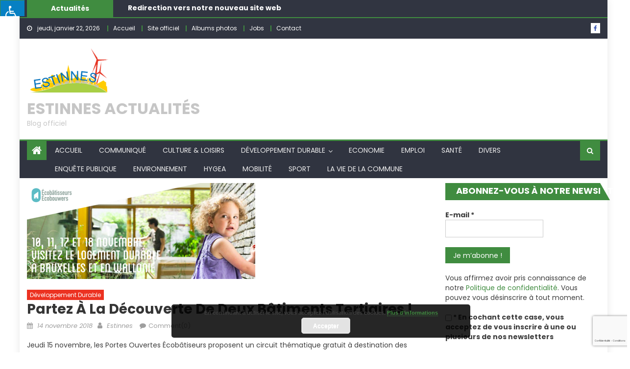

--- FILE ---
content_type: text/html; charset=utf-8
request_url: https://www.google.com/recaptcha/api2/anchor?ar=1&k=6LcCJ4EUAAAAAFXsJ0rq7MUhEvqNMwY9848xu1GP&co=aHR0cHM6Ly9hY3R1YWxpdGVzLmVzdGlubmVzLmJlOjQ0Mw..&hl=fr&v=PoyoqOPhxBO7pBk68S4YbpHZ&size=invisible&anchor-ms=20000&execute-ms=30000&cb=olwsoinn1fwy
body_size: 48679
content:
<!DOCTYPE HTML><html dir="ltr" lang="fr"><head><meta http-equiv="Content-Type" content="text/html; charset=UTF-8">
<meta http-equiv="X-UA-Compatible" content="IE=edge">
<title>reCAPTCHA</title>
<style type="text/css">
/* cyrillic-ext */
@font-face {
  font-family: 'Roboto';
  font-style: normal;
  font-weight: 400;
  font-stretch: 100%;
  src: url(//fonts.gstatic.com/s/roboto/v48/KFO7CnqEu92Fr1ME7kSn66aGLdTylUAMa3GUBHMdazTgWw.woff2) format('woff2');
  unicode-range: U+0460-052F, U+1C80-1C8A, U+20B4, U+2DE0-2DFF, U+A640-A69F, U+FE2E-FE2F;
}
/* cyrillic */
@font-face {
  font-family: 'Roboto';
  font-style: normal;
  font-weight: 400;
  font-stretch: 100%;
  src: url(//fonts.gstatic.com/s/roboto/v48/KFO7CnqEu92Fr1ME7kSn66aGLdTylUAMa3iUBHMdazTgWw.woff2) format('woff2');
  unicode-range: U+0301, U+0400-045F, U+0490-0491, U+04B0-04B1, U+2116;
}
/* greek-ext */
@font-face {
  font-family: 'Roboto';
  font-style: normal;
  font-weight: 400;
  font-stretch: 100%;
  src: url(//fonts.gstatic.com/s/roboto/v48/KFO7CnqEu92Fr1ME7kSn66aGLdTylUAMa3CUBHMdazTgWw.woff2) format('woff2');
  unicode-range: U+1F00-1FFF;
}
/* greek */
@font-face {
  font-family: 'Roboto';
  font-style: normal;
  font-weight: 400;
  font-stretch: 100%;
  src: url(//fonts.gstatic.com/s/roboto/v48/KFO7CnqEu92Fr1ME7kSn66aGLdTylUAMa3-UBHMdazTgWw.woff2) format('woff2');
  unicode-range: U+0370-0377, U+037A-037F, U+0384-038A, U+038C, U+038E-03A1, U+03A3-03FF;
}
/* math */
@font-face {
  font-family: 'Roboto';
  font-style: normal;
  font-weight: 400;
  font-stretch: 100%;
  src: url(//fonts.gstatic.com/s/roboto/v48/KFO7CnqEu92Fr1ME7kSn66aGLdTylUAMawCUBHMdazTgWw.woff2) format('woff2');
  unicode-range: U+0302-0303, U+0305, U+0307-0308, U+0310, U+0312, U+0315, U+031A, U+0326-0327, U+032C, U+032F-0330, U+0332-0333, U+0338, U+033A, U+0346, U+034D, U+0391-03A1, U+03A3-03A9, U+03B1-03C9, U+03D1, U+03D5-03D6, U+03F0-03F1, U+03F4-03F5, U+2016-2017, U+2034-2038, U+203C, U+2040, U+2043, U+2047, U+2050, U+2057, U+205F, U+2070-2071, U+2074-208E, U+2090-209C, U+20D0-20DC, U+20E1, U+20E5-20EF, U+2100-2112, U+2114-2115, U+2117-2121, U+2123-214F, U+2190, U+2192, U+2194-21AE, U+21B0-21E5, U+21F1-21F2, U+21F4-2211, U+2213-2214, U+2216-22FF, U+2308-230B, U+2310, U+2319, U+231C-2321, U+2336-237A, U+237C, U+2395, U+239B-23B7, U+23D0, U+23DC-23E1, U+2474-2475, U+25AF, U+25B3, U+25B7, U+25BD, U+25C1, U+25CA, U+25CC, U+25FB, U+266D-266F, U+27C0-27FF, U+2900-2AFF, U+2B0E-2B11, U+2B30-2B4C, U+2BFE, U+3030, U+FF5B, U+FF5D, U+1D400-1D7FF, U+1EE00-1EEFF;
}
/* symbols */
@font-face {
  font-family: 'Roboto';
  font-style: normal;
  font-weight: 400;
  font-stretch: 100%;
  src: url(//fonts.gstatic.com/s/roboto/v48/KFO7CnqEu92Fr1ME7kSn66aGLdTylUAMaxKUBHMdazTgWw.woff2) format('woff2');
  unicode-range: U+0001-000C, U+000E-001F, U+007F-009F, U+20DD-20E0, U+20E2-20E4, U+2150-218F, U+2190, U+2192, U+2194-2199, U+21AF, U+21E6-21F0, U+21F3, U+2218-2219, U+2299, U+22C4-22C6, U+2300-243F, U+2440-244A, U+2460-24FF, U+25A0-27BF, U+2800-28FF, U+2921-2922, U+2981, U+29BF, U+29EB, U+2B00-2BFF, U+4DC0-4DFF, U+FFF9-FFFB, U+10140-1018E, U+10190-1019C, U+101A0, U+101D0-101FD, U+102E0-102FB, U+10E60-10E7E, U+1D2C0-1D2D3, U+1D2E0-1D37F, U+1F000-1F0FF, U+1F100-1F1AD, U+1F1E6-1F1FF, U+1F30D-1F30F, U+1F315, U+1F31C, U+1F31E, U+1F320-1F32C, U+1F336, U+1F378, U+1F37D, U+1F382, U+1F393-1F39F, U+1F3A7-1F3A8, U+1F3AC-1F3AF, U+1F3C2, U+1F3C4-1F3C6, U+1F3CA-1F3CE, U+1F3D4-1F3E0, U+1F3ED, U+1F3F1-1F3F3, U+1F3F5-1F3F7, U+1F408, U+1F415, U+1F41F, U+1F426, U+1F43F, U+1F441-1F442, U+1F444, U+1F446-1F449, U+1F44C-1F44E, U+1F453, U+1F46A, U+1F47D, U+1F4A3, U+1F4B0, U+1F4B3, U+1F4B9, U+1F4BB, U+1F4BF, U+1F4C8-1F4CB, U+1F4D6, U+1F4DA, U+1F4DF, U+1F4E3-1F4E6, U+1F4EA-1F4ED, U+1F4F7, U+1F4F9-1F4FB, U+1F4FD-1F4FE, U+1F503, U+1F507-1F50B, U+1F50D, U+1F512-1F513, U+1F53E-1F54A, U+1F54F-1F5FA, U+1F610, U+1F650-1F67F, U+1F687, U+1F68D, U+1F691, U+1F694, U+1F698, U+1F6AD, U+1F6B2, U+1F6B9-1F6BA, U+1F6BC, U+1F6C6-1F6CF, U+1F6D3-1F6D7, U+1F6E0-1F6EA, U+1F6F0-1F6F3, U+1F6F7-1F6FC, U+1F700-1F7FF, U+1F800-1F80B, U+1F810-1F847, U+1F850-1F859, U+1F860-1F887, U+1F890-1F8AD, U+1F8B0-1F8BB, U+1F8C0-1F8C1, U+1F900-1F90B, U+1F93B, U+1F946, U+1F984, U+1F996, U+1F9E9, U+1FA00-1FA6F, U+1FA70-1FA7C, U+1FA80-1FA89, U+1FA8F-1FAC6, U+1FACE-1FADC, U+1FADF-1FAE9, U+1FAF0-1FAF8, U+1FB00-1FBFF;
}
/* vietnamese */
@font-face {
  font-family: 'Roboto';
  font-style: normal;
  font-weight: 400;
  font-stretch: 100%;
  src: url(//fonts.gstatic.com/s/roboto/v48/KFO7CnqEu92Fr1ME7kSn66aGLdTylUAMa3OUBHMdazTgWw.woff2) format('woff2');
  unicode-range: U+0102-0103, U+0110-0111, U+0128-0129, U+0168-0169, U+01A0-01A1, U+01AF-01B0, U+0300-0301, U+0303-0304, U+0308-0309, U+0323, U+0329, U+1EA0-1EF9, U+20AB;
}
/* latin-ext */
@font-face {
  font-family: 'Roboto';
  font-style: normal;
  font-weight: 400;
  font-stretch: 100%;
  src: url(//fonts.gstatic.com/s/roboto/v48/KFO7CnqEu92Fr1ME7kSn66aGLdTylUAMa3KUBHMdazTgWw.woff2) format('woff2');
  unicode-range: U+0100-02BA, U+02BD-02C5, U+02C7-02CC, U+02CE-02D7, U+02DD-02FF, U+0304, U+0308, U+0329, U+1D00-1DBF, U+1E00-1E9F, U+1EF2-1EFF, U+2020, U+20A0-20AB, U+20AD-20C0, U+2113, U+2C60-2C7F, U+A720-A7FF;
}
/* latin */
@font-face {
  font-family: 'Roboto';
  font-style: normal;
  font-weight: 400;
  font-stretch: 100%;
  src: url(//fonts.gstatic.com/s/roboto/v48/KFO7CnqEu92Fr1ME7kSn66aGLdTylUAMa3yUBHMdazQ.woff2) format('woff2');
  unicode-range: U+0000-00FF, U+0131, U+0152-0153, U+02BB-02BC, U+02C6, U+02DA, U+02DC, U+0304, U+0308, U+0329, U+2000-206F, U+20AC, U+2122, U+2191, U+2193, U+2212, U+2215, U+FEFF, U+FFFD;
}
/* cyrillic-ext */
@font-face {
  font-family: 'Roboto';
  font-style: normal;
  font-weight: 500;
  font-stretch: 100%;
  src: url(//fonts.gstatic.com/s/roboto/v48/KFO7CnqEu92Fr1ME7kSn66aGLdTylUAMa3GUBHMdazTgWw.woff2) format('woff2');
  unicode-range: U+0460-052F, U+1C80-1C8A, U+20B4, U+2DE0-2DFF, U+A640-A69F, U+FE2E-FE2F;
}
/* cyrillic */
@font-face {
  font-family: 'Roboto';
  font-style: normal;
  font-weight: 500;
  font-stretch: 100%;
  src: url(//fonts.gstatic.com/s/roboto/v48/KFO7CnqEu92Fr1ME7kSn66aGLdTylUAMa3iUBHMdazTgWw.woff2) format('woff2');
  unicode-range: U+0301, U+0400-045F, U+0490-0491, U+04B0-04B1, U+2116;
}
/* greek-ext */
@font-face {
  font-family: 'Roboto';
  font-style: normal;
  font-weight: 500;
  font-stretch: 100%;
  src: url(//fonts.gstatic.com/s/roboto/v48/KFO7CnqEu92Fr1ME7kSn66aGLdTylUAMa3CUBHMdazTgWw.woff2) format('woff2');
  unicode-range: U+1F00-1FFF;
}
/* greek */
@font-face {
  font-family: 'Roboto';
  font-style: normal;
  font-weight: 500;
  font-stretch: 100%;
  src: url(//fonts.gstatic.com/s/roboto/v48/KFO7CnqEu92Fr1ME7kSn66aGLdTylUAMa3-UBHMdazTgWw.woff2) format('woff2');
  unicode-range: U+0370-0377, U+037A-037F, U+0384-038A, U+038C, U+038E-03A1, U+03A3-03FF;
}
/* math */
@font-face {
  font-family: 'Roboto';
  font-style: normal;
  font-weight: 500;
  font-stretch: 100%;
  src: url(//fonts.gstatic.com/s/roboto/v48/KFO7CnqEu92Fr1ME7kSn66aGLdTylUAMawCUBHMdazTgWw.woff2) format('woff2');
  unicode-range: U+0302-0303, U+0305, U+0307-0308, U+0310, U+0312, U+0315, U+031A, U+0326-0327, U+032C, U+032F-0330, U+0332-0333, U+0338, U+033A, U+0346, U+034D, U+0391-03A1, U+03A3-03A9, U+03B1-03C9, U+03D1, U+03D5-03D6, U+03F0-03F1, U+03F4-03F5, U+2016-2017, U+2034-2038, U+203C, U+2040, U+2043, U+2047, U+2050, U+2057, U+205F, U+2070-2071, U+2074-208E, U+2090-209C, U+20D0-20DC, U+20E1, U+20E5-20EF, U+2100-2112, U+2114-2115, U+2117-2121, U+2123-214F, U+2190, U+2192, U+2194-21AE, U+21B0-21E5, U+21F1-21F2, U+21F4-2211, U+2213-2214, U+2216-22FF, U+2308-230B, U+2310, U+2319, U+231C-2321, U+2336-237A, U+237C, U+2395, U+239B-23B7, U+23D0, U+23DC-23E1, U+2474-2475, U+25AF, U+25B3, U+25B7, U+25BD, U+25C1, U+25CA, U+25CC, U+25FB, U+266D-266F, U+27C0-27FF, U+2900-2AFF, U+2B0E-2B11, U+2B30-2B4C, U+2BFE, U+3030, U+FF5B, U+FF5D, U+1D400-1D7FF, U+1EE00-1EEFF;
}
/* symbols */
@font-face {
  font-family: 'Roboto';
  font-style: normal;
  font-weight: 500;
  font-stretch: 100%;
  src: url(//fonts.gstatic.com/s/roboto/v48/KFO7CnqEu92Fr1ME7kSn66aGLdTylUAMaxKUBHMdazTgWw.woff2) format('woff2');
  unicode-range: U+0001-000C, U+000E-001F, U+007F-009F, U+20DD-20E0, U+20E2-20E4, U+2150-218F, U+2190, U+2192, U+2194-2199, U+21AF, U+21E6-21F0, U+21F3, U+2218-2219, U+2299, U+22C4-22C6, U+2300-243F, U+2440-244A, U+2460-24FF, U+25A0-27BF, U+2800-28FF, U+2921-2922, U+2981, U+29BF, U+29EB, U+2B00-2BFF, U+4DC0-4DFF, U+FFF9-FFFB, U+10140-1018E, U+10190-1019C, U+101A0, U+101D0-101FD, U+102E0-102FB, U+10E60-10E7E, U+1D2C0-1D2D3, U+1D2E0-1D37F, U+1F000-1F0FF, U+1F100-1F1AD, U+1F1E6-1F1FF, U+1F30D-1F30F, U+1F315, U+1F31C, U+1F31E, U+1F320-1F32C, U+1F336, U+1F378, U+1F37D, U+1F382, U+1F393-1F39F, U+1F3A7-1F3A8, U+1F3AC-1F3AF, U+1F3C2, U+1F3C4-1F3C6, U+1F3CA-1F3CE, U+1F3D4-1F3E0, U+1F3ED, U+1F3F1-1F3F3, U+1F3F5-1F3F7, U+1F408, U+1F415, U+1F41F, U+1F426, U+1F43F, U+1F441-1F442, U+1F444, U+1F446-1F449, U+1F44C-1F44E, U+1F453, U+1F46A, U+1F47D, U+1F4A3, U+1F4B0, U+1F4B3, U+1F4B9, U+1F4BB, U+1F4BF, U+1F4C8-1F4CB, U+1F4D6, U+1F4DA, U+1F4DF, U+1F4E3-1F4E6, U+1F4EA-1F4ED, U+1F4F7, U+1F4F9-1F4FB, U+1F4FD-1F4FE, U+1F503, U+1F507-1F50B, U+1F50D, U+1F512-1F513, U+1F53E-1F54A, U+1F54F-1F5FA, U+1F610, U+1F650-1F67F, U+1F687, U+1F68D, U+1F691, U+1F694, U+1F698, U+1F6AD, U+1F6B2, U+1F6B9-1F6BA, U+1F6BC, U+1F6C6-1F6CF, U+1F6D3-1F6D7, U+1F6E0-1F6EA, U+1F6F0-1F6F3, U+1F6F7-1F6FC, U+1F700-1F7FF, U+1F800-1F80B, U+1F810-1F847, U+1F850-1F859, U+1F860-1F887, U+1F890-1F8AD, U+1F8B0-1F8BB, U+1F8C0-1F8C1, U+1F900-1F90B, U+1F93B, U+1F946, U+1F984, U+1F996, U+1F9E9, U+1FA00-1FA6F, U+1FA70-1FA7C, U+1FA80-1FA89, U+1FA8F-1FAC6, U+1FACE-1FADC, U+1FADF-1FAE9, U+1FAF0-1FAF8, U+1FB00-1FBFF;
}
/* vietnamese */
@font-face {
  font-family: 'Roboto';
  font-style: normal;
  font-weight: 500;
  font-stretch: 100%;
  src: url(//fonts.gstatic.com/s/roboto/v48/KFO7CnqEu92Fr1ME7kSn66aGLdTylUAMa3OUBHMdazTgWw.woff2) format('woff2');
  unicode-range: U+0102-0103, U+0110-0111, U+0128-0129, U+0168-0169, U+01A0-01A1, U+01AF-01B0, U+0300-0301, U+0303-0304, U+0308-0309, U+0323, U+0329, U+1EA0-1EF9, U+20AB;
}
/* latin-ext */
@font-face {
  font-family: 'Roboto';
  font-style: normal;
  font-weight: 500;
  font-stretch: 100%;
  src: url(//fonts.gstatic.com/s/roboto/v48/KFO7CnqEu92Fr1ME7kSn66aGLdTylUAMa3KUBHMdazTgWw.woff2) format('woff2');
  unicode-range: U+0100-02BA, U+02BD-02C5, U+02C7-02CC, U+02CE-02D7, U+02DD-02FF, U+0304, U+0308, U+0329, U+1D00-1DBF, U+1E00-1E9F, U+1EF2-1EFF, U+2020, U+20A0-20AB, U+20AD-20C0, U+2113, U+2C60-2C7F, U+A720-A7FF;
}
/* latin */
@font-face {
  font-family: 'Roboto';
  font-style: normal;
  font-weight: 500;
  font-stretch: 100%;
  src: url(//fonts.gstatic.com/s/roboto/v48/KFO7CnqEu92Fr1ME7kSn66aGLdTylUAMa3yUBHMdazQ.woff2) format('woff2');
  unicode-range: U+0000-00FF, U+0131, U+0152-0153, U+02BB-02BC, U+02C6, U+02DA, U+02DC, U+0304, U+0308, U+0329, U+2000-206F, U+20AC, U+2122, U+2191, U+2193, U+2212, U+2215, U+FEFF, U+FFFD;
}
/* cyrillic-ext */
@font-face {
  font-family: 'Roboto';
  font-style: normal;
  font-weight: 900;
  font-stretch: 100%;
  src: url(//fonts.gstatic.com/s/roboto/v48/KFO7CnqEu92Fr1ME7kSn66aGLdTylUAMa3GUBHMdazTgWw.woff2) format('woff2');
  unicode-range: U+0460-052F, U+1C80-1C8A, U+20B4, U+2DE0-2DFF, U+A640-A69F, U+FE2E-FE2F;
}
/* cyrillic */
@font-face {
  font-family: 'Roboto';
  font-style: normal;
  font-weight: 900;
  font-stretch: 100%;
  src: url(//fonts.gstatic.com/s/roboto/v48/KFO7CnqEu92Fr1ME7kSn66aGLdTylUAMa3iUBHMdazTgWw.woff2) format('woff2');
  unicode-range: U+0301, U+0400-045F, U+0490-0491, U+04B0-04B1, U+2116;
}
/* greek-ext */
@font-face {
  font-family: 'Roboto';
  font-style: normal;
  font-weight: 900;
  font-stretch: 100%;
  src: url(//fonts.gstatic.com/s/roboto/v48/KFO7CnqEu92Fr1ME7kSn66aGLdTylUAMa3CUBHMdazTgWw.woff2) format('woff2');
  unicode-range: U+1F00-1FFF;
}
/* greek */
@font-face {
  font-family: 'Roboto';
  font-style: normal;
  font-weight: 900;
  font-stretch: 100%;
  src: url(//fonts.gstatic.com/s/roboto/v48/KFO7CnqEu92Fr1ME7kSn66aGLdTylUAMa3-UBHMdazTgWw.woff2) format('woff2');
  unicode-range: U+0370-0377, U+037A-037F, U+0384-038A, U+038C, U+038E-03A1, U+03A3-03FF;
}
/* math */
@font-face {
  font-family: 'Roboto';
  font-style: normal;
  font-weight: 900;
  font-stretch: 100%;
  src: url(//fonts.gstatic.com/s/roboto/v48/KFO7CnqEu92Fr1ME7kSn66aGLdTylUAMawCUBHMdazTgWw.woff2) format('woff2');
  unicode-range: U+0302-0303, U+0305, U+0307-0308, U+0310, U+0312, U+0315, U+031A, U+0326-0327, U+032C, U+032F-0330, U+0332-0333, U+0338, U+033A, U+0346, U+034D, U+0391-03A1, U+03A3-03A9, U+03B1-03C9, U+03D1, U+03D5-03D6, U+03F0-03F1, U+03F4-03F5, U+2016-2017, U+2034-2038, U+203C, U+2040, U+2043, U+2047, U+2050, U+2057, U+205F, U+2070-2071, U+2074-208E, U+2090-209C, U+20D0-20DC, U+20E1, U+20E5-20EF, U+2100-2112, U+2114-2115, U+2117-2121, U+2123-214F, U+2190, U+2192, U+2194-21AE, U+21B0-21E5, U+21F1-21F2, U+21F4-2211, U+2213-2214, U+2216-22FF, U+2308-230B, U+2310, U+2319, U+231C-2321, U+2336-237A, U+237C, U+2395, U+239B-23B7, U+23D0, U+23DC-23E1, U+2474-2475, U+25AF, U+25B3, U+25B7, U+25BD, U+25C1, U+25CA, U+25CC, U+25FB, U+266D-266F, U+27C0-27FF, U+2900-2AFF, U+2B0E-2B11, U+2B30-2B4C, U+2BFE, U+3030, U+FF5B, U+FF5D, U+1D400-1D7FF, U+1EE00-1EEFF;
}
/* symbols */
@font-face {
  font-family: 'Roboto';
  font-style: normal;
  font-weight: 900;
  font-stretch: 100%;
  src: url(//fonts.gstatic.com/s/roboto/v48/KFO7CnqEu92Fr1ME7kSn66aGLdTylUAMaxKUBHMdazTgWw.woff2) format('woff2');
  unicode-range: U+0001-000C, U+000E-001F, U+007F-009F, U+20DD-20E0, U+20E2-20E4, U+2150-218F, U+2190, U+2192, U+2194-2199, U+21AF, U+21E6-21F0, U+21F3, U+2218-2219, U+2299, U+22C4-22C6, U+2300-243F, U+2440-244A, U+2460-24FF, U+25A0-27BF, U+2800-28FF, U+2921-2922, U+2981, U+29BF, U+29EB, U+2B00-2BFF, U+4DC0-4DFF, U+FFF9-FFFB, U+10140-1018E, U+10190-1019C, U+101A0, U+101D0-101FD, U+102E0-102FB, U+10E60-10E7E, U+1D2C0-1D2D3, U+1D2E0-1D37F, U+1F000-1F0FF, U+1F100-1F1AD, U+1F1E6-1F1FF, U+1F30D-1F30F, U+1F315, U+1F31C, U+1F31E, U+1F320-1F32C, U+1F336, U+1F378, U+1F37D, U+1F382, U+1F393-1F39F, U+1F3A7-1F3A8, U+1F3AC-1F3AF, U+1F3C2, U+1F3C4-1F3C6, U+1F3CA-1F3CE, U+1F3D4-1F3E0, U+1F3ED, U+1F3F1-1F3F3, U+1F3F5-1F3F7, U+1F408, U+1F415, U+1F41F, U+1F426, U+1F43F, U+1F441-1F442, U+1F444, U+1F446-1F449, U+1F44C-1F44E, U+1F453, U+1F46A, U+1F47D, U+1F4A3, U+1F4B0, U+1F4B3, U+1F4B9, U+1F4BB, U+1F4BF, U+1F4C8-1F4CB, U+1F4D6, U+1F4DA, U+1F4DF, U+1F4E3-1F4E6, U+1F4EA-1F4ED, U+1F4F7, U+1F4F9-1F4FB, U+1F4FD-1F4FE, U+1F503, U+1F507-1F50B, U+1F50D, U+1F512-1F513, U+1F53E-1F54A, U+1F54F-1F5FA, U+1F610, U+1F650-1F67F, U+1F687, U+1F68D, U+1F691, U+1F694, U+1F698, U+1F6AD, U+1F6B2, U+1F6B9-1F6BA, U+1F6BC, U+1F6C6-1F6CF, U+1F6D3-1F6D7, U+1F6E0-1F6EA, U+1F6F0-1F6F3, U+1F6F7-1F6FC, U+1F700-1F7FF, U+1F800-1F80B, U+1F810-1F847, U+1F850-1F859, U+1F860-1F887, U+1F890-1F8AD, U+1F8B0-1F8BB, U+1F8C0-1F8C1, U+1F900-1F90B, U+1F93B, U+1F946, U+1F984, U+1F996, U+1F9E9, U+1FA00-1FA6F, U+1FA70-1FA7C, U+1FA80-1FA89, U+1FA8F-1FAC6, U+1FACE-1FADC, U+1FADF-1FAE9, U+1FAF0-1FAF8, U+1FB00-1FBFF;
}
/* vietnamese */
@font-face {
  font-family: 'Roboto';
  font-style: normal;
  font-weight: 900;
  font-stretch: 100%;
  src: url(//fonts.gstatic.com/s/roboto/v48/KFO7CnqEu92Fr1ME7kSn66aGLdTylUAMa3OUBHMdazTgWw.woff2) format('woff2');
  unicode-range: U+0102-0103, U+0110-0111, U+0128-0129, U+0168-0169, U+01A0-01A1, U+01AF-01B0, U+0300-0301, U+0303-0304, U+0308-0309, U+0323, U+0329, U+1EA0-1EF9, U+20AB;
}
/* latin-ext */
@font-face {
  font-family: 'Roboto';
  font-style: normal;
  font-weight: 900;
  font-stretch: 100%;
  src: url(//fonts.gstatic.com/s/roboto/v48/KFO7CnqEu92Fr1ME7kSn66aGLdTylUAMa3KUBHMdazTgWw.woff2) format('woff2');
  unicode-range: U+0100-02BA, U+02BD-02C5, U+02C7-02CC, U+02CE-02D7, U+02DD-02FF, U+0304, U+0308, U+0329, U+1D00-1DBF, U+1E00-1E9F, U+1EF2-1EFF, U+2020, U+20A0-20AB, U+20AD-20C0, U+2113, U+2C60-2C7F, U+A720-A7FF;
}
/* latin */
@font-face {
  font-family: 'Roboto';
  font-style: normal;
  font-weight: 900;
  font-stretch: 100%;
  src: url(//fonts.gstatic.com/s/roboto/v48/KFO7CnqEu92Fr1ME7kSn66aGLdTylUAMa3yUBHMdazQ.woff2) format('woff2');
  unicode-range: U+0000-00FF, U+0131, U+0152-0153, U+02BB-02BC, U+02C6, U+02DA, U+02DC, U+0304, U+0308, U+0329, U+2000-206F, U+20AC, U+2122, U+2191, U+2193, U+2212, U+2215, U+FEFF, U+FFFD;
}

</style>
<link rel="stylesheet" type="text/css" href="https://www.gstatic.com/recaptcha/releases/PoyoqOPhxBO7pBk68S4YbpHZ/styles__ltr.css">
<script nonce="C3BEx4v_wHy2WCuBijcETg" type="text/javascript">window['__recaptcha_api'] = 'https://www.google.com/recaptcha/api2/';</script>
<script type="text/javascript" src="https://www.gstatic.com/recaptcha/releases/PoyoqOPhxBO7pBk68S4YbpHZ/recaptcha__fr.js" nonce="C3BEx4v_wHy2WCuBijcETg">
      
    </script></head>
<body><div id="rc-anchor-alert" class="rc-anchor-alert"></div>
<input type="hidden" id="recaptcha-token" value="[base64]">
<script type="text/javascript" nonce="C3BEx4v_wHy2WCuBijcETg">
      recaptcha.anchor.Main.init("[\x22ainput\x22,[\x22bgdata\x22,\x22\x22,\[base64]/[base64]/[base64]/ZyhXLGgpOnEoW04sMjEsbF0sVywwKSxoKSxmYWxzZSxmYWxzZSl9Y2F0Y2goayl7RygzNTgsVyk/[base64]/[base64]/[base64]/[base64]/[base64]/[base64]/[base64]/bmV3IEJbT10oRFswXSk6dz09Mj9uZXcgQltPXShEWzBdLERbMV0pOnc9PTM/bmV3IEJbT10oRFswXSxEWzFdLERbMl0pOnc9PTQ/[base64]/[base64]/[base64]/[base64]/[base64]\\u003d\x22,\[base64]\\u003d\x22,\[base64]/DoXg3ecK0I8Kuw7MZFWURw7g3wpHDr8KNwpgzegbCqSzDl8Kjw6ddw695wo3ChCdzL8ObZTBHw67Dj3HDicOaw7NpwpLCi8OsLFlBfsOiwqnDnMKtHcO1w4N/w6YDw4NZF8OGw6nCmsOxw6DCoMO0wocPBsO1EUzCqDBKwpMUw75qKsK8MAZURRDCksK4Sxp1M0Fkwo4swojCvBnCs2J6wowRasOLZMOEw4RVbcOxQX05wqnCsMK3VsOWwq/DvkN7McKSw4zCqMOMRAjDlsOuRMO+w4nDssKsBsO1cMOGwqTDsEsbw6w/wq3DukFrYMKFaQIzw6jClAHDusOTW8O6e8O7w7HCssObUMKJwo/DgMOzwq9nVFcrwq/DicKvw4plOcOCV8KXwplDWsKfw6JOw4TCmMOeZ8Ozw5rDpMKnLFDDtBvDm8Kvw6jCqcKLRGVkFMO4BcO/wogKwqokK2k0EBRcw6PCk3XCmsO6ZS/DpG3CgG0dbmHDmgE/[base64]/w4DDqsO9w4JSIWLClizDsiLDrMOrGRnDjyvCkcKcw7l8wrLDnMKQUMKywpA8WRtiwqHDjMKvQjRfPMOUIsO7DnfCl8OnwoF/CMOSMAggw4zCv8OKTcOVw7TCiEDCvHYQaAUJXWjDs8KvwofCqHEHPMOyEsOew5fDq8OnG8OAw4AVCMO3wpsQwq9uwp/Cg8KJBMKlwqfCn8KWPMO8w5fDiMOtw6/DgnvDgx9Mw4tmAMKtwr3CusKrTMKww7fDlcKkPCoFw7LDisO/[base64]/CmgwKwoAbwrbCgz44w4jCucKvwoTDuxBHQ39ZXHzChMKTPT8YwppedcOJw4xfasKUKcKCw7HCpznDvcOwwrjCsCh8w5nCuyHCr8Kob8K7w6TCj1FFw5xnWMOkw6BWJWHCpE9LS8Owwo/DqsOww6LCsiRSwoszYQnCvAzCuUTDt8KRUSMNw63DmcOpw6HDvMOHwqzCjsO2XivCosKWw5TCrngUwpnCtGPCjMOkJMKHw6HCv8K2UmnDgW7CpsK5BsKHwqPCuTtnw7/CvsOaw6R0GcK6Ik/CqcK8bF1pw6DCrRtEdMONwp9dZsKFw7lNwrUuw4YHw6wgd8Kiw67CkcKRwrDCg8KTLkTDt3nDk07DgzRMwq/CoToefMOOw7FqZsKoPxs9HBJnJsOawqDDrsKWw7TCkcKufMOmOUgXCsKsZ10CwpPDrcOyw43CvMOow5o/w5x5LsOnwoXDmC/[base64]/[base64]/PkLDncK0wohPXUzDrR7CrMK9eglow6x4w4t0w7Vqw4DCuMO2fsOOwqnDlsO3Vh4VwoAmw7M5Y8OaQ1dIwohKwpfCvMOXOihCLsOBwp3CtcOfw7/CvhN6HsOiO8KSAjg/VXzCu1UWwqzDpMOxwrvCisK5w43DnsKXwo07wo/Dpy0twrkBGBhTTMKQw4XDhRLCuwbCtikww4XCpMOqJ3jCjiU4dXbCkGnCkkgdwpdXwp3DmsKbw4fDrQ7DicKBw7DDq8OJw5dVLsO/A8OiMBxxLF8LScKhw5B5wp5/wo9Rw4kZw5RPw7gFw73CgcOcLCNqwoZoSSvDtsKBAcKLw7fCv8K0AsOkDwXDrhTCpMKBbQnCtcKRwr/[base64]/[base64]/DqV0+PVEbBcKow59hXHLCm8KaVsOlRMKJwogcw57DjB3DmWXCj3rCg8KNI8KiWn91PAwVIMK+S8O2W8O/YTUUw4zCpkHCvcOXWMK7wojCusOqw6pfSsK+w5zCgQ3CgsK0wonCsSBewpNWw5bCocK8w4vClkXDtzQ/wpPCicOQw4ZGwr3DkTUNwqLCsS8aOMOxLMOvwpNuw7ZYw63CvMOIBgF3w5pqw5nCoUvDtVPDqG/DnUMuw553b8KfUUPDkRkSJCYLWsKMwrHCmA9Iw57DoMO4wo7Dq1hXCAU0w6bDjkXDkUc5HwRYcMKvwogCcsOww4/[base64]/DtMKAw7TCgMKYX8O7wp4QZFtjaDTCnX/CucO8NcOMaGrClDV0KMK2wpBOw6gnw7nCm8ODw4jDmcKEBMOaegzDiMOjwpbDoXd7wqoQYsO2w7hddMKjMQHDtAjDoS5YMcOmUlLDv8OtwrLCrQ7ConnCj8K1GGdLwo/[base64]/ClsO1DnnCmMKyPzXDq03CnMKZEC/CrsOtw7DDsUVrwrl/w6RBE8KlFAhSYSw4w6h8wrnCqiAvU8OWHcKybcOTw4vCksOWGCjCtsOxM8KQGsK3w7s7w75pwpXCpsOCw5lpwqzDvMKOwqsVwpDDgEnCmBVdwoMWwq8Ew4/Drg0HdcOOwq7CqcOzaFYleMKhw41ow4DCv3MQwqrDuMONw6XDh8KtwqjDuMKFPMO7w79ewpAvwotmw5/CmAwvw4rCpiTDsHfDvhZReMOfwpJaw5kMCMOiwoPDucKBcR7Coj0obgLCqMOAL8K5woHDpyrCiGZKVsKhw7NBw5FXNzMAw5LDncKjWMO+VsKvwq5cwpvDi2fDhMKMNhbDgl/[base64]/[base64]/CrsOuwqFQRsKYPsK/fcKdfsKSwqtbw5HCizgdwrljwqTDggpuwr3Cr0MVwonCsX9uFcKMwq0hw6fCjU7Dg0RMwqLDlsOlwq3CgsKkwqIHHVFlAWHDszgKcsK/[base64]/DtsO0Z8OoAcORwoBgw5oUagDDqsKtw4vCjgg6dW7DtMOMSsKxwr5zwovCuGhpHcOPGsKZZEnCqGApPk7DolvCsMOjwrcdO8Kbe8Kjw4E7KMKlO8Knw4fCnGbChcONw6l2QMOBZ2opHsOGwr3CocOYw5TCnQAMw6Rnw47ChmcDLwt/[base64]/DhkA0TsKEwrTDnMO0W8Kfwp5Qw50vCWzCjcKtMQZ5Lx7CjkHDocKJw4jCtMOkw5TCt8OiTMK5wrfCvDTDpBTDiUYFwqjCq8KFbsK9A8K6GUYPwpM6wrA4VD/[base64]/RXTDjR7Dp8Kywp/DrhnCiG/CtsO2wodmaArCkk8cwrNIw5NUw4FmdcOPUgtqw7zDn8KIw7vCqX/CrizClTrCgE7CpEd5Y8O1Xl9IB8OfwrjDpQBhw57CownDqMOWN8KwNh/DscKYw77CtwnDojQGw6rCtS0OEElswod8SMOyPsKfw4XCh2zCoWnCtsKffMKnCiJ+VxsFw63DrcOGw5/Dp1kddSzDlUUDKsOkLTpJVDHDsm/Diw0nwq4NwqouacKPwqRmw6kbw65TMsOEDnQ7C1LCt3jCryYobyAgAAPDlsK1w7Efw43Dj8Omw7lbwoXCksKrHi95wo7CuifDr1wsc8KTUsKJwpjCmMKsw7LCrcOhfQPDgcOxQ2zDoyFwTkRAwqN9wqEAw4nCqMO5wrPCp8K/[base64]/Cm8KnCH3DjDNDwrcRwrR5acKSJ1U2FcOpBDrDkkdewpIqwp3DlsOkc8KYMMOhwqRxwqjCl8K1fMO3Y8KuTsKFN0U4wofCkcKpAz7ClB3DjMKEZV4nJyQwEl/[base64]/wqzDgcOaw7RMCMOBwpVhCsK6S8KKccKLwrrDlnZqw6lmUEAvVnkCSz/Dv8OiLCDDgsOaasKtw5LCmxvDvMKZWz0GAcOuYBE3RcKbNCXDklxaFcKmwo7Cl8K9EwvDoiHDncOIwqPCvsKqfcOww7nCqhzCpcKuw61+wqwhEADCniswwpVAwrh2C2tpwrLCscKuFMOFSE/[base64]/DpGsDwpvDg2xqbsKCHsO1fcKQwqxKwqrDpsO/a1DDsTvDqz7Cn27Du2HDikbCvlTCgcKvB8ORI8KKFcOdUlDCsCJlworChjd0FkxCHiDDnD7CoEDCtMKaVmI9wqduwp5Zw5jCpsO5Ik8aw5DDvsKnwprDqMKywqzDncOVVHLCvQ87JsKWw4TDrGYHwp5pak3ChilwwrzCs8KCfAvCj8K/acKaw7jDjAsaHcOwwrvCgRQZNsOYw6Qhw4tSw4HDugTDtBdxO8Onw4kYw60Aw4Q6Q8O9czPChcKXw6AbHcKwTsKJdE3DpcKncgQaw4tiw7DCpMOAAw/ClMOIQcOJOMKmbcKpecK/K8OxwrLCuA9Vwr84ZsKyHMK7w6V5w7FMcsOFaMKLV8OSFsKvw48mA2vCmn3Dm8OVwrjDtsOFJ8K7w6bDq8KtwqNiIcOnccK8w5cDw6Esw6hzwoBFwqfDk8Ofw6TDigFcQMKiK8K5wp5two3CucK1w50qQz9xw6/DoUpRDxvCpEsLF8OCw4c5wo7CizJYwrrDrgXDt8ORwo7DqcKTwo7CpcOuwocXSsK9eXnCmMOfFcKsJcKNwr8EwpHChHA/wpvClXRow5rDu31gIyvDlUrCjcK+wqLDtMOVw5RBHClTw6/CusKmb8KUw4MZwo/CsMO2w4rDoMKsMMOLw6PClEMQwo0FXFIOw6Q3BsOpXzxLwqc1wr7Cu0gxw6DCp8KVGi4CeDrDjw/Ci8O2worCtMOpwpsWM25Sw5PDtS3CnMOVQF8iw57CuMKPwq1CKkIlwr/[base64]/DglvCgMONJ8OaKcOwwpHDncKpIGp0wpPCnsKSNsKxFB/[base64]/woTCmzDCqsK1wp5SJ8KMJmF8wrzDncKQPMKkPWpvWcKzw4lZI8OjJ8Ktw4pXIjQYPsOjIsOJw411GsOrR8Oaw5FVw5vDhk7DtsOAwo/ClHDDsMKwImLCpcKaMMKUGMOfw7bDnwZvdcKmw4fDncOePcKxwrotw4LDih4Ew55EdsO4wq/Dj8OqXsKAGUbCl0ZPbwJREnrDnhzDk8OtWlUfw6bDk3Rpwo/DpMKIw6zDpMOoD1PCugTDlhfCtUpiOMO/[base64]/DlVDCicKpd8Oow6HChMOZe8OEcmLCpsOnwqVnw4wYZcOdwqvDvTjCq8KJQRMXwqwCwrTCtz7DvDnCnxs3wr1GHynCp8OuwqLDjcONV8O2wpPDpSLDuBEuRhzCkUgPa0gjwobDm8O6d8Kjw4gowqrCp3XCocKCF0zCvcKVwojDhwJ0w41Dwo7DoU/[base64]/w5nDqcOfFgHDmMK1d8OtL8KeM1jDmyHDusOow7bCm8OOw69+wovDgcObw6TCnMOhfXhpHMKYwr1Swo/Co31+dEXCrEovZMOCw4PDusOyw5I1V8KeaMKBXcKYw6fDvR9sDsKBw7vDnAbCgMOFRCs+wpPDiz8HJsOGbWjCisK7w7sbwo12wpvDgBRww6DDosOhw5fDvXd1wqjDj8OfJVBDwoPCp8KHbcKCwqh1cE9nw7MHwpLDsFkrwqfChAFfW3jDkxDCgi/[base64]/DiwxMa8OXXwfDrcOzwo8Iw4TDkMOqJ8KgSSfDm0vCunFxw4XCp8KTw6VVGUQIGMOBHXzCucKlwqbDkj5HQcOOUzrDpi5gwr7CrMOHaQ7Do1hjw6DCqhXChAZfGF/Cqzw+RRoDLMKSw6jDnzHDt8KmWnkjwqtpwoXCiXYAGcKjCQLDo3Y+w6fCrWQjQMORw7/CsiNMay7CtMKAZWkHYVvCoWVXwpRow5MxXmJHw6cUH8OBcMK5ZysGUn5Vw5DCo8KaR3PCuCsyFHfCv2g/R8O9N8OEwpN2egc1wooew6nCuxDCkMKqwqBWZkjDgsKibi3Cmy18woZwLDU1DixTw7PDjcKAw4bDnsOJw7/DiFrCqVNKAcO8w4xAY8KqHXjClV51woTClsKRwrTDrMOTwrbDqA7CmyfDmcOfwpwlwoTCpcOwXkpWdsOEw6rDiXXCkxrDiBrCu8KmFU9ZQVhdcl0awqE/w4YPw7rCncK1wqI0w5fCiUjCo0HDnw5uC8KYGjJBJcK1T8Ouw5bDmcOFVkVZwqTDl8K7w40Yw7HDr8KPEm7CusKmfR7DjEwXwpwmdcKFQE5Mw5ghw4kEwrXDqhzCiA98w4zDosKqw4xuesOEwp/DtsK4wrjDn3fCnSZNbRbDuMOgYl0lw6VEwpFAw5PDoAhCIcKJY1IkSlXCjsKwwrbDlEtAwoIsKGYxADl6w6pSERAJw7dKwqgOUjR6wpjDkcKJw4/CgMKfwqtrHcOvwqfCuMKaMQfDl1bCpcOWPcOoZsOQwqzDocO5WA1zclTDkXIECMOsWcKBaEcJYTYyw69Lw7jCkMKaSyg6IMKmwrDDoMOqKcO7wofDrsKmNmPClWxUw4hbAXVgw6Rfw6bCpcKNM8KnXgkzbMK/wr4FZh15WmbCi8Ogw6IVworDrFjDhS02VH46wqhlwqnDsMOcwosrw5vDtT/[base64]/Dm8OEdsO7G8OCYkvCmsKmasKiZV1WwrJlw4LDnVPDlcOuw65Pwow1eW5ow4PCuMOqw73DssOZwoDClMKrw5c8woplCcKNQsOlw7HCtcK1w5nDksKLwoUjw77DgTVyW2wDcsODw5URwp/CmVzDuSzDpcOxwo3DqRrDucOcwpt1wpnCg3fDt2ATw7pzQ8O4ecKoV3HDhsKYw6g6CcKDfy0QXcOGwo1kw5/DilHDocO7wq4iCFh+w5wgRTEVw7JRIcO0CD3DkMK2VGLCgcKfC8KaFiDCl1rCg8OAw77Ci8K0DSt0w4tUwrhqPwVDOsOHT8KZwq3CgMOxaWrDicOuwoQDwoU8w7l0wpvDs8Kje8OTwoDDp03Dgi3CucKaJ8KGH2kSwqrDm8KSwpDChzd/w73CqMKbw4EbLMOlMMObI8OVUSB6Y8Kaw5nCqX8gf8ONd38tQgbCq3XDucKLN2wpw4HDgHw+wp56OjPDkQlGwq7DuSfCn1cWZG1Qw5DCvF1cbsOewqYGwrbDoCUhw7vCvlNARMOtdcKpNcOIPMO1MEjDgS9hw7PDhB/[base64]/DmGslb8OIVX/DiCwcw7TCizJ8w5ViHVbCmTPCvinCp8OPWcOfDMOgYMOgNipVLS4twrRzTcKFw7nClSEow5UmwpHDgsK0XsOGw5Bbw7TCgAjCtj5AOUTDlGPCkx8Hw4F6w5Recl/CoMOKwovCvcKIw7NSw4bDs8ONwrlew7MeXsKiJsO/GcO/[base64]/DjMKQeMO5wqvCrWrDjcOLHkXDu2UOYMOlwpvCosKgDxF7w6pZwrIsHEoYQ8OQwpDDrcKAwqnDrW3CpMOzw69kGx3Co8KxYMKiwoDCiSURw73Dl8OzwoR1MsOqwoVSS8KCOzzCuMOoO1rDt07ClnDDsyzDjMOiw64YwqvDjGtvEzRzw7HDgFTClBN7Z3UdDsOsdsKDR0/DqcOlFGgTcx/Dkx/DlsO3w791wp7DlcOmwqoLw6Iuw6fCkgPDq8KZQ0HCmGLCtGcIwpHDgMKCw758VcK7w4jCmF8kw4nCmcKIwocRw4fCgU1QGMO0byfDkcKxGsOUw4E4w4FtGXnDpsKMPD3CrEEWwp0va8OLwqfDuS/Cr8KDwoIQw5PCqxsMwrMMw53DmhvDpnLDv8Khw4zChznDlsKEw5rCtMObwqBGw4rDshASSWZQw7pDdcKPP8KhOsOZw6NwQDfDuHbDvRDCrsK7Nn3CtsKfwozCiTBGw6zCscOkKDjCm34XYsKPfSPDj0gYQlNgK8OtD1s6AGnDmlLCr2/DncKWw7HDkcOeY8OMHSrDtMKhSnRPAcKzwo4qAx/CqCBZVsK8w7/CqsODZcOKw5zCr3zDusOiw4sSwo/DlBzDrcOrw4Zswp8NwqfDq8KAAMKow6gjwrTDj3rCtkFVwpHDll7Coi3DrMKCPsOsU8KuI0Jhw7ppw54owprDqy5BbSsawrZud8KsIGc0woDCum4JPRbCrcKqQ8OPwpVNw5jDmsOqecO7w6/Dq8KySFDDgsKARsOPw7nDllhfwp0Sw7LDosKyQhAkw5jDkH8NwobDtELCunMCeXXCosKpw5XCvzEOw4nDmcKMdnprw7HDjQIVwrfCs3cFw6XDncKsTMKRw6xiw70rG8OXEBPCtsKMEMO1aAbCu2VuJXd1JnbDulNsOVPDqMOlI3g8w4RjwrgUC0EYQcOYw6/[base64]/DssOuwqjCnFsZfcO6wpA+w4RtwpHDkcK8w6xfa8KxOycUwrx7w6PClMK8JDcgFnkuw7sFw74Nw53CujDCpsKhwo41OsKZwonCmW/[base64]/Clk3CqWpCw6PDuSlTbMKZR3nCgy/CjMKyIsOBAx3DhcO8T8KxFMKLw73DtAIZCV/Ds04RwoJ1woPDocKgW8KnU8K9acOUw67DucOFwpRQw4Egw53Dh3DCuTYWQElJw5g7w4jCjVdba310dHxqwo0bfXRZLsKIwq3CpQLDiAozO8OJw6hZwoAgwonDpsOlwpEpNkbDs8K7TXjClVoRwqhfwq/CjcKAVsKww45VwpfCq14SEsKgw57DgHLCkj/DrMKZwogRwplBdkpew7jCtMKJw5fCmEdEw4zDpcKRwoxyXUQ0w6rDoRzCnQ5nw6PDjQ3Djylvw6vDgwXDkDsvw4fCrC3DsMKvKMO/[base64]/Dn8OOKMO+CnTClRfDk8KDdcOlw4HDuhwpAjApw6nDq8ODDWvDs8OkwqBJDMOCw6U4w5XCrxDCkcK/[base64]/DqUchUxhubMKcY8KiwqXDpcKtw4w0CMOqwoTDg8OfwpIYKkRrYcKfw4pJd8KfAw/ClXbDgHo3XcOWw47CnVA0S0UDwrvDuGUgwrfDmFUdcF0tcMOcVwZww4fCjkXCpsKPeMKsw53CsGtuwoRldFUzSS7Cj8K9w5FUwp7DgMOfH3NlasKNQx/[base64]/w4Y9USQdGsOMHSoXZSN2wrPDvQ7CmAFXRRgww67CuxhewqDCoVl4wrnCg2PDmsOQEcKQWw1IwozDl8Ktw6PDv8Omw6LDg8OawprDm8Kxwr/Du1PDlEcVw4BgwrLDtknCpsKYWVYOXy52w4olACtTwqsvCMOTFFtKbQzCi8Kzw6DDnsKIwrRzw5V8woVzYUzDkVvCt8KHTTpywoVIAMOnTsKBwqIVRcKJwq8sw79SAGsyw4Jnw7MCYsO+BTzCqD/Coi5Aw4TDq8KewpnCjsKJw5HDlD/CmU/DtcKmOcK5w6vCmMOVHcKcwqjCtRJ8wpRJP8KQw4o4woFtw47CjMKWNMOuwppJwo4ZbHHDt8O6wpzCgUEiw5TCg8OmCcOWwpZgw5rDgm/DosKyw5fCocKbNhPDizzCicOIw6c0worDr8KgwqASw6cdJETDi2/[base64]/w4vChsK6F8OxwqXCgkAzwoPCuMOXw5dvAihLwpXCvMKlXwc+HkDDn8KRwpvCiRoiAMKLw67CusO+wrLCkcOZFFnDgzvCrcO7CsKvw5VYIRY/[base64]/[base64]/DqsKmEMOWw5vDkg/DtX5RJVjDvmE2e2ptw5fDvRzClhnDi1TClcOkwqnDvcOCI8OTB8OUwolxTVl6WcKTw7rCrcKaEsO6MXRUNMONw59Dw6nDsExzwp3Dk8OAwrcrwpNcw4PCsTTDrHPDpWTCi8KTTcKEdgxKw4vDs1nDsxsADUvDkgzCpcK/wqvDl8ODHGJEwr/CmsKxc0jDicONw6dSwox/RcKRcsOiC8KQw5BYH8O7w619w5DDo0VPIjdsK8K6w6QZKcOMWGUHMU41YsKZb8OiwrYTw74kw5FWecO7L8KrOMOpZU7CgSwDw6Z5w4/DtsKyUBpFVMKMwq4QDXXDtGzChijDsBhiMy3CvgUwSsKwB8KLW1/DnMO9w5LCl0vDn8Kxw4psWWlKwrVdwqPCqXB8wr/DqVAsIhjCt8K0cSNow5MGwqIow4zDnFEmwqjCjcKFOQlGFhJawqYJwo/CpFM7WcO5DyYpw43DoMOQc8KFZ2TCu8KJXMKZwpbDqMObCShfZQoTw5bCuDAAworCsMKrwp3CmcOKBS3DlnNqZXADw6/DuMK7aytMwr3CvcOVBGUdPMKnFw5jw5sWw7dsB8O/[base64]/[base64]/DiCLDh1fDu8Kbw7DDl8O/Vl1gZMOCw61hFnZ3w5jDoR0MMsKfw4XCrcOxK2HDqSJQZhzCkjPDu8KnwozCtw/CisKHw6LCj27CjzfDsUdwZMOiPj4bOXLCkQQBYi0bw6rCpcKnPSh3KArCpMO8w5wyCTdDUxvDqsKCwrDCs8K0wofCpkzDvcOnw7/CuW4iwq7DmcOswrbCksKudSDDjsKKwo8yw5EfwovCh8Ozw6F7wrJ5LCxuL8OCFgfDrSLCusOjUsODNcKow43DlcOFN8OJw7xBHcOoNxzCtGUXw5A/AMOLXMKyRkcyw44xFcKhOm/DiMK4JxXDkMKhC8O3aG/[base64]/[base64]/DsEt4w71LUsK/w70CZH04w7MNUMK5w6ddOcKQwrzDscORwqAwwqAtwo1XXmBFLcOXwqsgJMKBwoDDqcKXw7dDK8KmBxcAwrszRMOnwq3DnzZ+woHDkz9Rwq8Xw6/[base64]/CgkfCgmHDsw1aKG0vBcKqbHbCpgTDtw/[base64]/bcKSw4xrw40Xd8OpIsOeaU/Cq3LDiUvDjsOIYMOowoxQXMKaw7YYQcODdsOVZQbDtMOdRRzDnijCq8K9firClA93wqpAwqLCqsORHSTDhsKFwoFcw6HCm1XDnCfCmsK4CzUhX8KbQsKow6nDjMKeRsK7cCYzIhMSwqnDs3PCg8Olwq/CpsO/TsK+LArClh9qwr3CvcKewrLDgcKxOC/Ckl8Uwo/Cp8KFw5R5fyTCvgkAw690wpXDvSE0HMOeHTHDrcKOw5tlLgVYU8K/wqhbw7nCucOdwpYpwr/DuHcuw6Zqa8OFfMOyw4h9w47Ch8OZwqXClU1DKyPDrF5+b8KVwqjDkHkZAcOaO8KKw7PCj2NQFj/DqMK4XAHCvx56CsOOwprCmMKuRxHCuEbCkMKsMcKuXW7DpMKbIsOHwpjCoEBGwqjCuMO5asKUPMOOwq7CoTJOSwLDiDXCpwx+w7ssw7/CgcKHWcKlZMKawoNqJEt1wrPCssKSw5/[base64]/VcOmw7PDkcOfcsKtw6LCulXCsE8VZ8KiVQ1LXMKOV8Kywr8Fw7ERw4DCvsKBwqzDh34Qw5nCgg9MSsOkwq8ODMKkY1sjX8OTw6jDiMOkw5XDpFfCtsKLwq3Dn3bDtFXDlj/[base64]/IcKSwrVbQFLChitOw7jDlz7DvsKFIMKtVcKYRMOGw44lw57CnsOmGMKNwrzDrcKUCUgvwr57wpDDucKDFsKqwo99w4bDucK0w6t/fkfCkMOXW8OqHsKtSFkNwqYoS3BmwoTChsKPw7theMK1X8OSDMKyw6PDv3jCli9dw7nDusOqwo/Drw7CqFIpw7cDV2DCjA16QcOCw5Nhw5TDmsKQaxccBsOSFcOHwrzDpcKUw7nCh8OnLxHDvsOOdcKIw7PCrw3Cp8KwGVlawplNwpfDpMKjwr8ZDMKqcgnDicK1w4zCslvDgcO/W8OkwoZkAxUEHgZPFTIDwrvDmMOtYlVww5rDlT5dw4dIc8Oyw6PCosKFw6PCimokeipefBJrNmkLw4LDjCVXJcKlw49Ww7zDqAwjZMOqOcOIRcKbw7/[base64]/ClcOfYgPDvWzDvcODCl7Du8KucT8lQMKvwozCr2cAw5jDhcOYw5jCkAB2TcOWeU4udj1awqEnYwV/AcKrwpxOF0w9SUHDucO+w6jDg8KfwrwmYhg6wpfDjCrCnivDvsObwr8aTMO1B0dww4NaHMK8wochRcORw6giwpTDo1bCjMO4MsOcUMK5LcKMesKESMO8wrYoRQ3DlG/DoQYIwoAxwo07AAo7F8KmGsOODcKQQMOha8O4w7PCn1HDpsKRwrMTSsOlNcKMwrw4KcKVT8KowrLDt0ARwpEFRwTDt8KJe8O1JMO6wrJ/w5zCq8O3HT5YZcK6I8OLXsKsdw5mHsKmw6/[base64]/F8K2wqPCgiN+HMKJwoBmFinClgp+PXYrw7fDkMO+wprDn0zDkgxDPcKAcnkywrnDh1xIwr3DvBrCjnFTwpHCtw8yACPDnn9ZwrrDlkrDlcK8wooMaMKQw4piHCvCoxLDvV5FA8K1w48XY8KvFyURMjIkLRfCiV9HO8O2IMKqwoQlE0MMwpstworCvllaMcOAa8Kifz/Dtg9vcsOCw4zCkcOuLcKIw598w67DtH0VIAoVMcOWMXLCpMOhw5grBsOkwoMUKGUxw7DDp8Opw6bDl8KlCcKHw6wCfcKkwqDDpzjCocKKE8K9w4wDw6rDjXwHRB/Ch8K1KE1hPcOXDDdqPAvDrCXCs8ORw5HDhTkLIRMNKwLCusKHX8O0dzUtwqJUKsOGw4dTCcOqRMOswrNqIVNgwq3Dj8ObQxHDssKpw6Npw4fDm8Kqwr/DtkrDvMKywo5eIcOhTFDCoMK5w6fDkQAlBMKXw6Jgwr/DnRkVw57Di8K2w4zDjMKDwpMZw6PCtMOkwp5gIh1ESGk/ci7CjwVNE1EvIhkGwoFuw7N+W8KUw6NUPWPCoMO4FMOnwosmw4IKw6zCpMK2YQtGLlbDjmcWwp3DtlwDw4HDq8OOdcKyDDTDlMORanHDvGYOUXHDiMOfw5gNZ8O4wpkuwr4xwpd/[base64]/DmjXDr8KqE27DhMKlP0kkdsK9Jg92esO3Hn3Ds8K3w5Ijw4DCicKwwpsxwrw6w5DDlXvDlzrCu8KHPcOzURDCi8KKDmTCr8K9CsOSw6wjw5NCb2I1w70hHV3Cn8Ohw6TDnRkawrdYXcOPJcO+bcOEwokSC1wswqfDrsKPJcKcwqbCssKdQx1XbcKkw7vDtsKzw5/CnsKgQR3CmMKNw4HCrkzDvgrDrQoGYjjDhcOWwpUEDsKiw5llC8ODAMOmw607QkvCogPCsmPDrH3DmcO5VAjCmCoLw7TCvm/CrMKKH04dw57CmMOlw6J6w6lQLyltSBwsKMKZw6odw78ww6zCoCREw51awqhrwp1OwobCsMKzUMOJHyobDcKHwqAMK8Kbw5rChMKKwoRjd8Ozw4kpc0QDbMK9cm3ChcOuwrdNw7kHw5rDv8K4KMK4QmPDvcO9wrwqFcOyeSkGAMK9FFA+BmIcbsKZRw/ClVTCoFpQD0PDsGAOwrwkwr12w5nDqcKYwqDCoMKleMOAMWrDlV/DmTURDcODesK0VjE4w5bDgDFwccK4woxiw7YKw4tNwpY4w7jDg8OnQMKlU8OgRTMZwqZAw6Atw53DoSl4AX3DpAJhNGscw5pgOE4dwrYkHCHDrMKoTiEEKhEpw6TCp0FTQsKLwrY4w4bCtMKvCyJEwpLDpiFMwqYwEA7Dh1VCAsKcwopHw6vDr8OEVMOrTgHCuH4jwq/CrsKtZ3l7w6DClCwnw6HCjkTDj8K4woJHCcKvw71ff8OGcR/CtiATwp1Ww6FIwrTCtm7Cj8KAPk/Dlj/DvgHDnwnCmU5HwqUwXlPCklPCh0tLBsKkw7DDkMKvUgfDgmhOw6PDm8OFwo5eFVzDjMKqSMKgc8OzwrFHOQ/[base64]/w75Of8KKF27Dgxc/[base64]/Dt8KAwpbDmVPDocOowpAGB8K4w6/[base64]/GSTDlcOJdRJfNsKGwrVQcWNjwpxqwpfCsmlTZsKIwqccw5lyasOUW8KSwpXDg8K5ZlzDpyLChALDhMOnK8KhwpQcDAHCtxrCocONwpfCqcKSw5bCo3PCrsO/wqLDjsONwovDq8OnG8KrZU89FGPCqMOTw5zDgh9Aai9fGMOZAzETworDtBjDscONwoDDiMOHw7LDkRzDhxovw4rClhbDpW4Pw43CvsKhV8KWw7jDl8OEw40+wrpuw7fCvx4/w5Vyw5FSKsK1wo3CtsK/csKdw43CqCnCjMKLwq3CqsKJLFzDvMOLw6gKw7h5wqwFw5w3wqPDtlvCu8OZw6fCmsKPwp3DhMOpw5E0w7rDrCHCi1IAwozCth/CgsOoLDltbFHDsAzCrFw2J0Yew4rDnMK0w7vCqMKqLsOYIiEqw5p/[base64]/DplHDqw92IEwbw6EMRsKMUsKWw6New7oKOMOiw4HCvEjDnW7CrcOqwp3CpMOZWlnDhRLDs39Xw7IwwpsfHicNwpbDicK7fElsdMOGw4BRPiAuwqAIQizCn3MKasKZwoxywqBHAMOxK8KgXgEDw4XCnRoKUQg/AsO7w6ceLsK1w73CkGQKwqzCp8Ogw4pFw6pkwpLCicK7w4bDisOJDHfDsMKUwpJkwqZYwqkgwqQib8OIbMOtw5dIw7IcJV3CpW/CqMKnEsO+cQkrwo0SbMKjTA/CqBA8RsO7CcKxV8OLQ8Ozw4XDuMOrw5bCi8KpCMKLLsO5w4XClgcewpzDrWrDr8K9ahbCoEgAJcOef8OHwpTDuxI/fcKyCcOfwphDaMOiVxIHBzvCtwUIwoDDhsKzw6tsw5s6NEY/[base64]/wpY+Vkwtw5NbZVLDo8O+w7TDqcOfwqlcw7RLXFp8VSFJaAFnw64RwqjCi8Kyw5LCpi7DtsKxw6XDvVldw5JEw6Vbw7/DsAjDuMKkw6rDocOuw4/CmSUCSMOgcMK5w4MHV8KHw6DDtsOKMMOjRMKxwo/[base64]/cMOtw6PCpcKMDmLClMOrMMOfYSwWIMKQbi5WF8Oyw44tworDgDLDu0fDuA1PL1sCQcKcwpPCqcKQcVzCqsKCDMKEEcKkw7rDhw4qby5FwrDDhcOcwoRzw6nDkUXCkivDmXkywp/CqG3DtxnCmE0mw45JAFkFw7PDgh/CiMKww6zClgHClcOoHsKwQcKxwokuInojw6YywpYsF0/DiXfCoAzDiSnCrXPCu8K1AsKbw7AkwqDCjUvDpcKPw64uwpPDmcKPPWBWU8OMPcKZw4Qhw7EBw6Z8FWTDl1vDtMO2X0bCi8O4Y1diw7VpLMKZw6UowoB9aRcdw4bDtk3CogfDvMKGBcKELzvDgy9/[base64]/DvcKmw6TCusKACzDCtsKBZhzCoSjDvlrDqcO8w5fDqjFSwpYdVQ90GcKFPUXDk0A6fVLDncKewqPCgcKlWhLDmsOxw7IHH8OEw7bCqsOsw4vCg8KXUsKhwrJyw4UAwpvCscKowr/DhcKhwqzDjMOSwqjCnERADTfCp8Ota8K2DlhvwrdcwrHDisKRwpvDjxzCnsOAwqHDhRYRDmMcdVrCs1PCmcKHw41JwqIkIMKJwqPCiMOHw7gCw75+w4AUwolxwqFoKMOtB8KnBsOhU8KFw7kUE8OUYMKPwqLDi3PDjMOWF0PCmcOgw4A6wrxuR1FBUyzCm1hiwp/Cu8OiWkEzwqfDhy7DvAA1bcKXc1lvfhkBKcKnc3g5NsKEBcKAQlrDncKINV7DmMK3wrFYXlbCm8KAwr3DnwvDh0bDvmpyw7LCpMKNFsOIA8KkfEPDr8OIY8OIwqfCmhrCjBl/wpHCqsK5w5TCnXHDpwfDi8OeG8OBBExaF8KWw4rDgsKYwrY2w5/DksOvecOBwq1DwoMdQS7Di8Ksw45hUC5dwrlcNDrCtijCvkPCvDhUw5w9WMKswr/DngVRwodEL33CqwbCisKhA2NWw5IrF8KKwq01A8Kfw6BWN33CvGzDgDV6wrvDmMO3w7Y+w7tANAnDnMO9w5jCtysbworCnAvDhsOsZFtUw5hTAsO9w69tJsOnRcKNBcKAwpnCucKHwrMuGcKewqh4Oh/[base64]/[base64]/[base64]/CscOIHMKpw5wYJcKwRMKVwql7A8ODw6xHw7jDncKcw7bCvQzChkdsWsOpw7keJ0jDj8OKFsOpA8OgRRpONl3Ct8KlXAIDO8OnT8ONw4drNH3DrVkqCydQwoZew6M2VsK3ZsOQw4fDrCLDm2t2QyvDoT/DosOmPsKUYFgzw6w/OxnCslVswqkcw6bCrcKcNUnDok/[base64]/CgAscw57DosOEOMOGwoxHw4QxasKOwo1sZ8KawrzDmAfCm8Kuw6jDgVI0CMOMwo1gLGvDu8OIIB/DnMO9RAZpNSHCllvCqhc3w6EFVMOaDMOnwqTDisKnAWTCp8OBwpHDh8Ohw4B4w4IGZ8KdwrzDh8Kbwp3CgBfDpcKlIFkqVHLDg8K/wr8jBWURwqnDoRt5RsKrw50fQcKzWhfCgivCr0jDoE0wJ2/DosOkwpROIsOwOG/CpsKwPVVSwrfDpMK4w7LDhE/[base64]/ChsOzaMOqw6DCpMK3SsOkwqg5woDCmMKPwpYYw44yYMOXKnQmw4pGZsK0w7BFwr5Mwr7DjcKHw4rCiSTChMO/U8ODD19DWXpFWsOFT8OJw4R5w63CvMKTwrrCqsOXw53Dn1IKbBUT\x22],null,[\x22conf\x22,null,\x226LcCJ4EUAAAAAFXsJ0rq7MUhEvqNMwY9848xu1GP\x22,0,null,null,null,0,[21,125,63,73,95,87,41,43,42,83,102,105,109,121],[1017145,594],0,null,null,null,null,0,null,0,null,700,1,null,0,\[base64]/76lBhn6iwkZoQoZnOKMAhnM8xEZ\x22,0,0,null,null,1,null,0,1,null,null,null,0],\x22https://actualites.estinnes.be:443\x22,null,[3,1,1],null,null,null,1,3600,[\x22https://www.google.com/intl/fr/policies/privacy/\x22,\x22https://www.google.com/intl/fr/policies/terms/\x22],\x22mOq4hHEORG5Y09y4yxtVd6YrmYIhxd2ODH9+o9f0MsI\\u003d\x22,1,0,null,1,1769076822427,0,0,[4,60],null,[225,149],\x22RC-UdPgJuxSa9byRg\x22,null,null,null,null,null,\x220dAFcWeA4P-x9sDfC9a-eaAToi-d3p_i6JPsTey3HjvEWCE89kS22QjzeJgtrYCZYLRMfGLquyu2-K7s0u3_P9HG5KmoeX7zM4-g\x22,1769159622546]");
    </script></body></html>